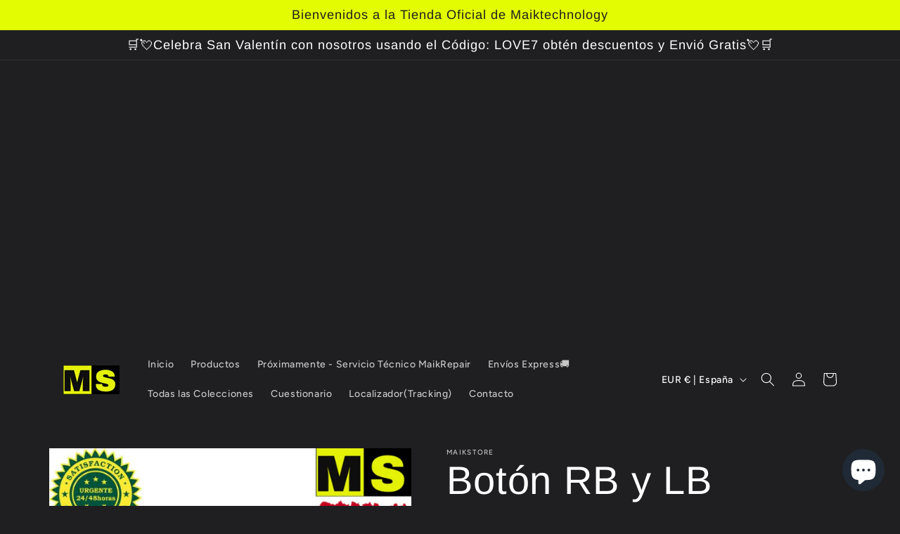

--- FILE ---
content_type: text/html; charset=utf-8
request_url: https://www.google.com/recaptcha/api2/aframe
body_size: 264
content:
<!DOCTYPE HTML><html><head><meta http-equiv="content-type" content="text/html; charset=UTF-8"></head><body><script nonce="AlGmNlfJbXCDerX3dn4ijQ">/** Anti-fraud and anti-abuse applications only. See google.com/recaptcha */ try{var clients={'sodar':'https://pagead2.googlesyndication.com/pagead/sodar?'};window.addEventListener("message",function(a){try{if(a.source===window.parent){var b=JSON.parse(a.data);var c=clients[b['id']];if(c){var d=document.createElement('img');d.src=c+b['params']+'&rc='+(localStorage.getItem("rc::a")?sessionStorage.getItem("rc::b"):"");window.document.body.appendChild(d);sessionStorage.setItem("rc::e",parseInt(sessionStorage.getItem("rc::e")||0)+1);localStorage.setItem("rc::h",'1768571744444');}}}catch(b){}});window.parent.postMessage("_grecaptcha_ready", "*");}catch(b){}</script></body></html>